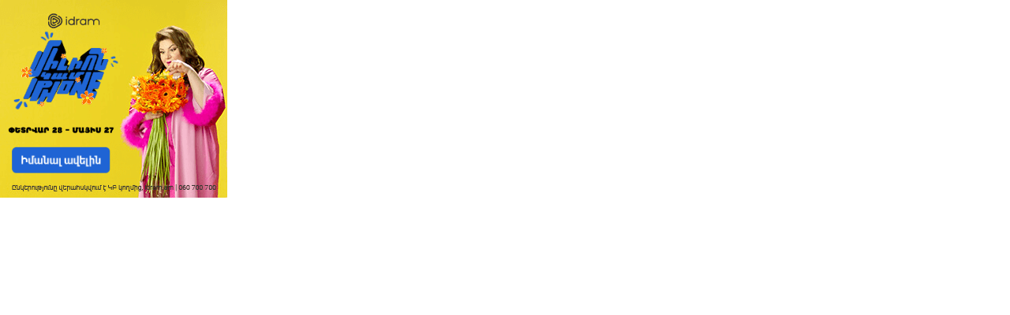

--- FILE ---
content_type: text/html
request_url: https://banks.am/static/ad/269/am/index.html?time=1679474583
body_size: 1367
content:
<html>

<head>
    <meta charset="UTF-8">
    <meta name="viewport" content="width=device-width, initial-scale=1.0">
    <style>
        body {
            position: relative;
            margin: 0;
            padding: 0;
        }

        * {
            background-repeat: no-repeat;
            background-size: contain;
            background-position: center;
        }

        #banner:hover {
            cursor: pointer;
        }

        .display_none,
        body {
            display: none;
        }

        #banner {
            width: 288px;
            height: 251px;
            background-image: url("bg.png");
            background-size: cover;
        }

        #banner a {
            width: calc(100% - 0px);
            height: 100%;
            display: flex;
            flex-direction: row;
        }

        .main {
            position: relative;
            width: 100%;
            height: 100%;
            display: flex;
            align-items: center;
            justify-content: flex-start;
            overflow: hidden;
        }

        .push {
            display: flex;
            position: absolute;
            width: 135px;
            height: 45px;
            justify-content: center;
            align-items: center;
            top: 195px;
            left: 10px;
        }

        ._push,.cover {
            top: -15px;
            display: flex;
            position: absolute;
            width: 100%;
            height: 100%;
            background-image: url(04.png);
        }

        ._push{
            z-index: 2;
            animation: _push 1s ease infinite;
            transform: scale(0.95);
        }

        @keyframes _push {
            50% {
                transform: scale(1);
            }
        }

        .cover {
            animation: _cover 1s linear infinite;
            z-index: 1;
        }

        @keyframes _cover {
            0% {
                transform: scaleX(0.95) scaleY(0.95);
                opacity: 1
            }
            100% {
                transform: scaleX(1.15) scaleY(1.2);

                opacity: 0
            }
        }

        .items{
            position: absolute;
            width: 155px;
            height: 115px;
            top: 35px;
            left: 6px;
        }
        .item1,.item2,.item3{
            position: absolute;
            width: 100%;
            height: 100%;
        }

        .item1{
            background-image: url(01.png);
            animation: 7s item1 ease infinite;
            z-index: 1;
        }

        @keyframes item1 {
            0%,10%{
                transform: scale(0);
            }
            17%{
                transform: scale(1.2);
            }
            20%{
                transform: scale(1);
            }
        }

        .item2 {
            background-image: url(02.png);
            animation: 7s item2 ease infinite;
        }
        @keyframes item2 {
            0%,17%{
                transform: scale(0);
            }
            20%{
                transform: scale(1.1);
            }
            23%{
                transform: scale(1);
            }
        }

        .item3 {
            background-image: url(03.png);
            animation: 7s item3 ease infinite;
            z-index: 2;
        }
        @keyframes item3 {
            0%,25%{
                transform: scale(0.8);opacity: 0;
            }
            30%{
                transform: scale(1);opacity: 1;
            }
        }

        .texts{
            position: absolute;
            width: 135px;
            height: 10px;
            background-image: url(05.png);
            top: 160px;
            left: 10px;
            animation: text1 7s ease-in-out infinite;
        }

        @keyframes text1 {
            0%,23%{transform: rotate(-30deg);opacity: 0}
            25%{transform: rotate(0deg);opacity: 1}
            27%{transform: rotate(-5deg);opacity: 1}
            29%,100%{transform: rotate(0deg);opacity: 1}
        }
    </style>
</head>

<body>
<div id='banner'>
    <a href="https://www.idram.am/landing/mln_or_iphone?utm_source=banks_am&utm_medium=d1&utm_campaign=mln_or_iphone" target="_blank">
        <div class='main'>
            <div class="items">
                <div class="item1"></div>
                <div class="item2"></div>
                <div class="item3"></div>
            </div>
            <div class="texts"></div>
            <div class="push">
                <div class="_push"></div>
                <div class="cover"></div>
                <div class="date"></div>
            </div>

        </div>
    </a>
</div>
<script defer src="https://static.cloudflareinsights.com/beacon.min.js/vcd15cbe7772f49c399c6a5babf22c1241717689176015" integrity="sha512-ZpsOmlRQV6y907TI0dKBHq9Md29nnaEIPlkf84rnaERnq6zvWvPUqr2ft8M1aS28oN72PdrCzSjY4U6VaAw1EQ==" data-cf-beacon='{"version":"2024.11.0","token":"929823c259f1432fa1eb4615730184ab","r":1,"server_timing":{"name":{"cfCacheStatus":true,"cfEdge":true,"cfExtPri":true,"cfL4":true,"cfOrigin":true,"cfSpeedBrain":true},"location_startswith":null}}' crossorigin="anonymous"></script>
</body>

<script>
  window.onload = function () {
    document.body.style.display = 'block';
  };
</script>

<script>
    let px = document.createElement('img');
    px.style = 'width: 1px; height: 1px; display:none';
    px.src = `https://mc.yandex.ru/pixel/9200666668398278885?rnd=${Math.floor(Math.random() * 1000000000)}`;
    document.body.appendChild(px)
</script>

</html>